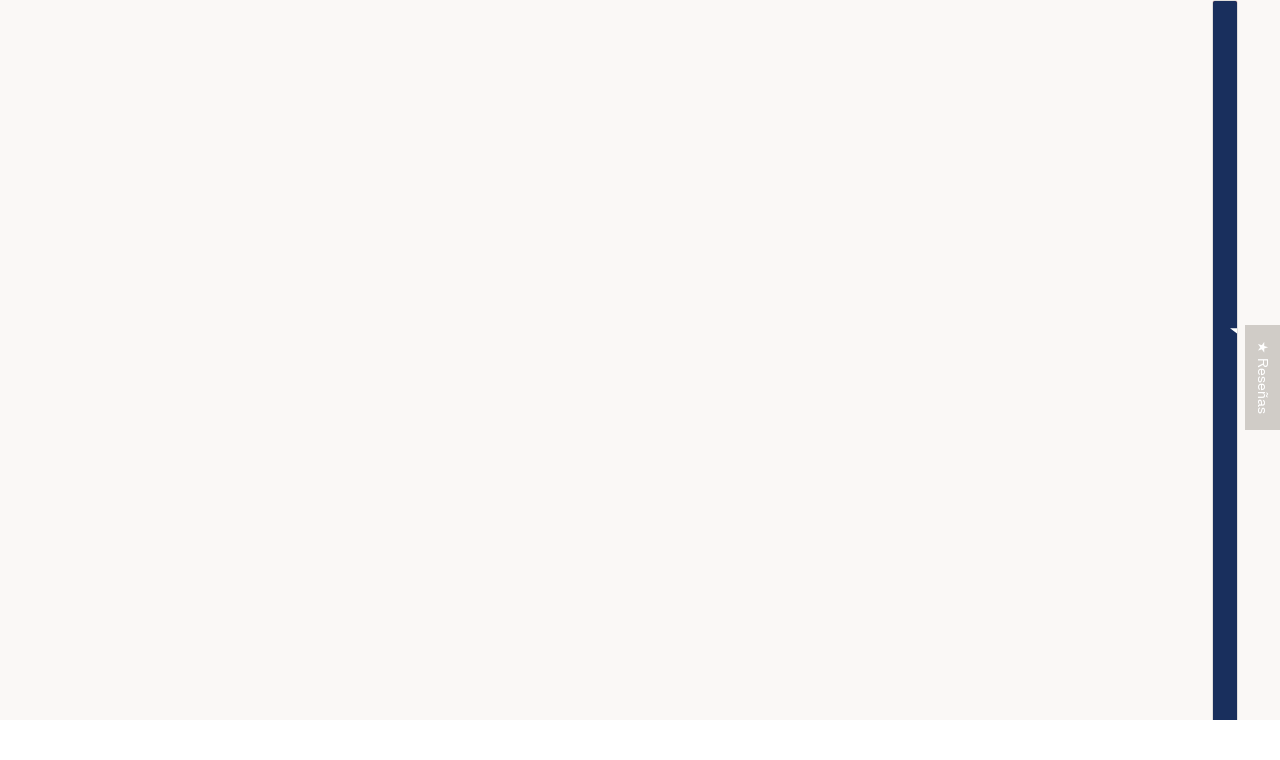

--- FILE ---
content_type: application/x-javascript
request_url: https://app.sealsubscriptions.com/shopify/public/status/shop/e-silver.myshopify.com.js?1769117446
body_size: -157
content:
var sealsubscriptions_settings_updated='1768350292';

--- FILE ---
content_type: text/javascript
request_url: https://cdn.shopify.com/proxy/c8c80a41ae7bd1a736eb37d6c04eee0a114c976ed3e982c966f352cb0be29506/fbt.perfect-app.app/storage/js/sf_general_fbt_script-e-silver.myshopify.com.js?v=1769116650&shop=e-silver.myshopify.com&sp-cache-control=cHVibGljLCBtYXgtYWdlPTkwMA
body_size: 10085
content:

                var fbtStoreDomain = "e-silver.myshopify.com";
                var fbtAppUrl = "https://fbt.perfect-app.app/";
                console.log('script is loaded')

let cS; //currency symbol
const rate = Shopify.currency.rate;
const noImage = `${fbtAppUrl}/images/no_image.jpg`;

window.currencySymbols = { 
    'AED': 'Dhs.', 'AFN': '؋', 'ALL': 'L', 'AMD': '֏', 'ANG': 'ƒ', 'AOA': 'Kz', 'ARS': '$', 'AUD': '$', 'AWG': 'ƒ', 'AZN': '₼', 'BAM': 'KM', 'BBD': '$', 'BDT': '৳', 'BGN': 'лв', 'BHD': '.د.ب', 'BIF': 'FBu', 'BMD': '$', 'BND': '$', 'BOB': 'Bs.', 'BRL': 'R$', 'BSD': '$', 'BTN': 'Nu.', 'BWP': 'P', 'BYN': 'Br', 'BZD': '$', 'CAD': '$', 'CDF': 'FC', 'CHF': 'CHF', 'CLP': '$', 'CNY': '¥', 'COP': '$', 'CRC': '₡', 'CUP': '$', 'CVE': '$', 'CZK': 'Kč', 'DJF': 'Fdj', 'DKK': 'kr', 'DOP': '$', 'DZD': 'د.ج', 'EGP': '£', 'ERN': 'Nkf', 'ETB': 'Br', 'EUR': '€', 'FJD': '$', 'FKP': '£', 'FOK': 'kr', 'GBP': '£', 'GEL': '₾', 'GGP': '£', 'GHS': '₵', 'GIP': '£', 'GMD': 'D', 'GNF': 'FG', 'GTQ': 'Q', 'GYD': '$', 'HKD': '$', 'HNL': 'L', 'HRK': 'kn', 'HTG': 'G', 'HUF': 'Ft', 'IDR': 'Rp', 'ILS': '₪', 'IMP': '£', 'INR': '₹', 'IQD': 'ع.د', 'IRR': '﷼', 'ISK': 'kr', 'JEP': '£', 'JMD': '$', 'JOD': 'د.ا', 'JPY': '¥', 'KES': 'KSh', 'KGS': 'с', 'KHR': '៛', 'KID': '$', 'KMF': 'CF', 'KRW': '₩', 'KWD': 'د.ك', 'KYD': '$', 'KZT': '₸', 'LAK': '₭', 'LBP': 'ل.ل', 'LKR': 'Rs', 'LRD': '$', 'LSL': 'L', 'LYD': 'ل.د', 'MAD': 'د.م.', 'MDL': 'L', 'MGA': 'Ar', 'MKD': 'ден', 'MMK': 'K', 'MNT': '₮', 'MOP': 'P', 'MRU': 'UM', 'MUR': '₨', 'MVR': '.ރ', 'MWK': 'MK', 'MXN': '$', 'MYR': 'RM', 'MZN': 'MT', 'NAD': '$', 'NGN': '₦', 'NIO': 'C$', 'NOK': 'kr', 'NPR': '₨', 'NZD': '$', 'OMR': 'ر.ع.', 'PAB': 'B/.', 'PEN': 'S/.', 'PGK': 'K', 'PHP': '₱', 'PKR': '₨', 'PLN': 'zł', 'PYG': '₲', 'QAR': 'ر.ق', 'RON': 'lei', 'RSD': 'дин.', 'RUB': '₽', 'RWF': 'FRw', 'SAR': '﷼', 'SBD': '$', 'SCR': '₨', 'SDG': 'ج.س.', 'SEK': 'kr', 'SGD': '$', 'SHP': '£', 'SLE': 'Le', 'SLL': 'Le', 'SOS': 'Sh', 'SRD': '$', 'SSP': '£', 'STN': 'Db', 'SYP': '£', 'SZL': 'L', 'THB': '฿', 'TJS': 'ЅМ', 'TMT': 'm', 'TND': 'د.ت', 'TOP': 'T$', 'TRY': '₺', 'TTD': '$', 'TVD': '$', 'TWD': 'NT$', 'TZS': 'Sh', 'UAH': '₴', 'UGX': 'USh', 'USD': '$', 'UYU': '$U', 'UZS': 'сўм', 'VES': 'Bs.', 'VND': '₫', 'VUV': 'VT', 'WST': 'T', 'XAF': 'FCFA', 'XCD': '$', 'XOF': 'CFA', 'XPF': '₣', 'YER': '﷼', 'ZAR': 'R', 'ZMW': 'ZK', 'ZWL': '$' 
};

let porductRequest = false;
let allowBuildApp = true;
let baseProductData;
let reccomendedProdData = [];
const widgetLogo = `${fbtAppUrl}/images/fav_icon.svg`;
const preloaderSvg = `<svg class="svg_preloader" xmlns="http://www.w3.org/2000/svg" width="20px" height="20px" viewBox="0 0 200 200"><circle fill="#FF156D" stroke="#FF156D" stroke-width="8" r="15" cx="40" cy="100"><animate attributeName="opacity" calcMode="spline" dur="1" values="1;0;1;" keySplines=".5 0 .5 1;.5 0 .5 1" repeatCount="indefinite" begin="-.4"></animate></circle><circle fill="#FF156D" stroke="#FF156D" stroke-width="8" r="15" cx="100" cy="100"><animate attributeName="opacity" calcMode="spline" dur="1" values="1;0;1;" keySplines=".5 0 .5 1;.5 0 .5 1" repeatCount="indefinite" begin="-.2"></animate></circle><circle fill="#FF156D" stroke="#FF156D" stroke-width="8" r="15" cx="160" cy="100"><animate attributeName="opacity" calcMode="spline" dur="1" values="1;0;1;" keySplines=".5 0 .5 1;.5 0 .5 1" repeatCount="indefinite" begin="0"></animate></circle></svg>`

//check if app active in Shopify customizer
if (Shopify.designMode) { 
    const isActiveApp = document.querySelector('.up-fbt-root-block-status');

    if (!isActiveApp) {
        allowBuildApp = false;
    }
}

if (allowBuildApp) {

    addStyles();
    function addStyles () {
        const link = document.createElement('link');

        link.rel = 'stylesheet';
        link.type = 'text/css';
        link.id = 'up-fbt-styles';
        link.href = `${fbtAppUrl}/css/up_fbt.css`;

        document.head.appendChild(link);    
    }

    //  trigger Product Page
    if (location.href.includes('/products')) {
        const url = location.href;
        const pathSegments = url.split('?')[0].split('/');
        const handle = pathSegments.pop() || '';

        const domain = fbtStoreDomain;
        porductRequest = true;

        fetchProductData(handle)
        .then(data => {
            
            if (!data.available) {
                return;
            }

            const id = data.id;
            baseProductData = data;
console.log('fetch1')
            fetchData(id,  domain)
            .then((data) => {
                console.log('fetch2')

                const offer = data.offers[0].offer;

                //check if available fbt products
                let fbtProducts = data.offers[0].fbt_products;
                if (fbtProducts.length === 0) {
                    return;
                }

                if (offer.fbt_product_type === "1") {
                    const productPromises = fbtProducts.map((product) =>
                        fetchProductData(product.handle).then((productData) => ({
                            ...product,
                            available: productData.available
                        }))
                    );
        
                    Promise.all(productPromises).then((updatedProducts) => {
                        fbtProducts = updatedProducts.filter((product) => product.available);
        
                        data.offers[0].fbt_products = [];
                        data.offers[0].fbt_products = fbtProducts;
                    });
                }

            
                if (offer.fbt_product_type === "2" && data.offers[0].fbt_products.length > 0) {
                    data.offers[0].fbt_products.forEach(innerArray => {
                        innerArray.forEach(product => {
                            fetchProductData(product.handle)
                            .then(data => {
                                if (data.available) {
                                    reccomendedProdData.push(data);
                                }
                            });
                        });
                    });
                }

                getCurrencySymbol(data);

                data.offers.forEach((offerData) => {
                    const offer = data.offers[0].offer;

                    setTimeout(()=>{
                        buildWidget(offerData);
                    }, 1000)
                })
            })
        })
        .catch(error => {
            console.error(error);
        });
    }

    //build preview on Shopify Design
    buildPreviewPlacement()
    function buildPreviewPlacement () {
        const shopifyElem = document.querySelector('.up-fbt-root-block');

        if (Shopify.designMode && shopifyElem && shopifyElem.children.length === 0 && shopifyElem.textContent.trim() === '') {

            const style = document.createElement('style');
            style.textContent = `
                .up-fbt-placeholder {
                    display: flex;
                    gap: 15px;
                    width: 100%;
                    background: #820035;
                    border: 1px solid #820035;
                    padding: 10px;
                    border-radius: 5px; 
                }

                .up-fbt-placeholder-logo {
                    border: 1px solid #820035;
                    width: 60px;
                    height: 60px;
                    border-radius: 5px;
                }

                .up-fbt-placeholder-text {
                    font-size: 18px;
                    line-height: 20px;
                    color:rgb(255, 255, 255);
                }
            `;

            document.head.appendChild(style);

            let html = `
                <div class="up-fbt-placeholder">
                    <img src=${widgetLogo} class="up-fbt-placeholder-logo" alt="app_logo">
                    <span class="up-fbt-placeholder-text"><strong>Here, your FBT widget will be displayed,</strong> but only after you create and save your first widget.
                </div>
            `;

            shopifyElem.innerHTML = html;
        }
    }

    function removeDesignPreview() {
        const previewPlaceholder = document.querySelector('.up-fbt-placeholder');

        if (previewPlaceholder && Shopify.designMode) {
            previewPlaceholder.remove();
        }
    }

    function buildWidget(data) {

        const uniqId = generateUniqueId();
        const stylesArr = data.widget;
        addStylesFromData(stylesArr, uniqId);

        const timerTitle = stylesArr.timer_title;
        const title = stylesArr.timer_title_text;
        const subtitle = stylesArr.timer_subtitle_text;
        const dayLabel = stylesArr.input_day;
        const hourLabel = stylesArr.input_hour;
        const minLabel = stylesArr.input_minute;
        const secLabel = stylesArr.input_second;

        const timerShow = data.offer.show_timer;

        const showDay = stylesArr.show_day;
        const showHour = stylesArr.show_hour;
        const showMin = stylesArr.show_min;
        const showSec = stylesArr.show_sec;

        const showTitle = stylesArr.display_title_show ? '' : 'up-hide';
        const set_discount = data.offer.set_discount;
        const type = data.widget.type;

        const widgetHtml = `
            <div class="up-content">
                <div class="up-fbt ${set_discount ? 'up-fbt_pt30' : ''}">
                    <span class="up-fbt_save_label ${set_discount ? '' : 'up-hide'}"></span>
                    ${ timerShow ? `<div class="up-fbt__timer">
                        <div class="up-fbt__display">
                            <h3 class="up-fbt__timer_title">${timerTitle}</h3>
                            <div class="up-fbt__block" data-type="day" ${showDay ? '' : 'style="display: none"'}>
                                <span class="up-fbt__digit" data-type="day">00</span>
                                <span class="up-fbt__name ${showTitle}" data-type="day">${dayLabel}</span>
                            </div>
                            <span class="up-fbt__separator hide" data-num="1">:</span>
                            <div class="up-fbt__block" data-type="hour" ${showHour ? '' : 'style="display: none"'}>
                                <span class="up-fbt__digit" data-type="hour">00</span>
                                <span class="up-fbt__name ${showTitle}" data-type="hour">${hourLabel}</span>
                            </div>
                            <span class="up-fbt__separator hide" data-num="2">:</span>
                            <div class="up-fbt__block" data-type="min" ${showMin ? '' : 'style="display: none"'}>
                                <span class="up-fbt__digit" data-type="min">59</span>
                                <span class="up-fbt__name ${showTitle}" data-type="min">${minLabel}</span> 
                            </div>
                            <span class="up-fbt__separator" data-num="3">:</span>
                            <div class="up-fbt__block" data-type="sec" ${showSec ? '' : 'style="display: none"'}>
                                <span class="up-fbt__digit" data-type="sec">22</span>
                                <span class="up-fbt__name ${showTitle}" data-type="sec">${secLabel}</span> 
                            </div>
                        </div>
                    </div>` : ''}
                    <div class="up-fbt__content" data-type="${type}">
                        <div class="up-fbt__texts">
                            ${title ? `<h3 class="up-fbt__title">${title}</h3>` : ''}
                            ${subtitle ? `<p class="up-fbt__subtitle">${subtitle}</p>` : ''}
                        </div>
                        ${buildFbtProducts(data)}
                    </div>
                </div>
            </div>`;

        const widgetWrap = document.createElement('div');
        widgetWrap.classList.add('up-widget-fbt');
        widgetWrap.classList.add('up-hide');
        widgetWrap.setAttribute('id', uniqId);
        widgetWrap.innerHTML = widgetHtml;

        setStartPosition(widgetWrap, data);
        setWidgetIntoPage(data, widgetWrap);
        calcTotalPrice(widgetWrap);
        const rootElem = document.querySelector(`#${uniqId}.up-widget-fbt`);

        if (rootElem && timerShow) {
            setStartTime(data, rootElem);
        }

        setOpenAnimation(widgetWrap);
        widgetEvents(stylesArr, widgetWrap, data);

        if (timerShow) {
            actionShowHideSeparators(stylesArr);
        }

        if (rootElem && !Shopify.checkout) {
            createViewStatistic(fbtStoreDomain ,data.offer.offer_id)
        }

        addToCartEvents(widgetWrap, data);
    }

    function buildFbtProducts(data) {
        const type = data.widget.type;
        const totalText = data.widget.total_text;
        const atcText = data.widget.atc_text;

        if (type === 'amazon') {
            const amazonWidget = `
            <div class="up-fbt__products" data-style="amazon">
                ${buildAmazonImages(data)}
                <div class="up-fbt__main">
                    <div class="up-fbt__price--wrap">
                        <div class="up-fbt__price--text">${totalText}</div>
                        <div class="up-fbt__price--block">
                            <div class="up-fbt__price--actual">$9.00</div>
                            <div class="up-fbt__price--comprared">$10.00</div>
                        </div>
                    </div>   
                    <button class="up-fbt__button">${atcText}
                        ${preloaderSvg}
                    </button>       
                </div>
                <div class="fbt__products">
                    ${buildAmazonProducts(data)}
                </div>
            </div>`;

            return amazonWidget;

        } else if (type === 'classic') {
            const classicWidget = `
                <div class="up-fbt__products" data-style="classic">
                    <div class="fbt__products-items">
                        ${buildClassicProducts(data)}
                    </div>
                    <div class="up-fbt__main">
                        <div class="up-fbt__price--wrap">
                            <div class="up-fbt__price--text">${totalText}</div>
                            <div class="up-fbt__price--block">
                                <div class="up-fbt__price--actual">$9.00</div>
                                <div class="up-fbt__price--comprared">$10.00</div>
                            </div>
                        </div>   
                        <button class="up-fbt__button">${atcText}</button>       
                    </div>
                </div>
            `;

            return classicWidget;

        } else if (type === 'grid') {

            const gridWidget = `
                <div class="up-fbt__products" data-style="grid">
                    ${buildGridProducts(data)}
                </div>
                <div class="up-fbt__main">
                    <div class="up-fbt__price--wrap">
                        <div class="up-fbt__price--text">${totalText}</div>
                        <div class="up-fbt__price--block">
                            <div class="up-fbt__price--actual">$9.00</div>
                            <div class="up-fbt__price--comprared">$10.00</div>
                        </div>
                    </div>   
                    <button class="up-fbt__button">${atcText}</button>       
                </div>
            `;

            return gridWidget;
        }
    }

    function buildAmazonImages(data) { 
        const fbtProductType = data.offer.fbt_product_type;
        let fbtProductsImages = '';

        //recommended products
        if (fbtProductType === '2') {
            reccomendedProdData.forEach((product, index) => {
                fbtProductsImages += `
                    <img class="up-fbt__products_image" data-index="${index + 2}" src="${product.images[0] || noImage}" alt="image_fbt">
                `;
                if (index < reccomendedProdData.length - 1) {
                    fbtProductsImages += `
                        <span class="up-fbt__products_plus">+</span>
                    `;
                }
            });
        //static products
        } else {
            // const fbtList = data.fbt_products.filter(p => p.fbt_products == 1);

            data.fbt_products.forEach((product, index) => {
                fbtProductsImages += `
                    <img class="up-fbt__products_image" 
                        data-index="${index + 2}" 
                        src="${product.image || noImage}" 
                        alt="image_fbt">
                `;

                if (index < data.fbt_products.length - 1) {
                    fbtProductsImages += `<span class="up-fbt__products_plus">+</span>`;
                }
            });
        }
    
        const imagesHtml = `
            <div class="up-fbt__products_images">
                <img class="up-fbt__products_image" data-index="1" src="${baseProductData.images[0] || noImage}" alt="image_main">
                <span class="up-fbt__products_plus">+</span>
                ${fbtProductsImages}
            </div>
        `;
    
        return imagesHtml;
    }

    function buildAmazonProducts(data) {
        const fbtProductType = data.offer.fbt_product_type;
        let fbtProducts = '';
        const allowDiscount = data.offer.set_discount;

        if (fbtProductType === '2'){
            reccomendedProdData.forEach((product, index) => {

                const productId = product.id;
                const variantId = product.variants[0].id;
    
                const price = product.variants[0].price;
                const discountedPrice = calcPrice(data, price/100);
                const handle = product.handle;
    
                fbtProducts += `
                    <div class="up-fbt__products-item" data-active="true" data-index="${index + 2}">
                        <input type="hidden" class="product_id" value="${productId}">
                        <input type="hidden" class="variant_id" value="${variantId}">
    
                        <input type="checkbox" checked class="up-fbt__products-checkbox">
                        <div class="up-fbt__products-info">
                            <div class="up-fbt__products-info--left">
                                <a href="https://${fbtStoreDomain}/products/${handle}" target="_blank" class="up-fbt__products-title">${truncateString(product.title, 50)}</a>
                                ${ product.variants.length > 1  ? `<select class="up-fbt__products-select">
                                    ${buildVariants(product, 'auto')}
                                </select>` : ''}
                            </div>
                            <div class="up-fbt__products-price--block">
                                <div class="up-fbt__products-price--actual">${cS} ${formatPrice(allowDiscount ? discountedPrice : (+product.price/100).toFixed(2))}</div>
                                ${allowDiscount ? `<div class="up-fbt__products-price--comprared">${cS} ${formatPrice((+product.price/100).toFixed(2))}</div>` : ""}
                            </div>
                        </div>
                    </div>
                `;
            });
        } else {
            // const fbtList = data.fbt_products.filter(p => p.fbt_products == 1);

            data.fbt_products.forEach((product, index) => {

                const productId = product.product_id;
                const variantId = product.variants[0].product_id;

                const price = product.variants[0].variantPrice;
                const discountedPrice = calcPrice(data, price);
                const handle = product.handle;

                fbtProducts += `
                    <div class="up-fbt__products-item" data-active="true" data-index="${index + 2}">
                        <input type="hidden" class="product_id" value="${productId}">
                        <input type="hidden" class="variant_id" value="${variantId}">

                        <input type="checkbox" checked class="up-fbt__products-checkbox">
                        <div class="up-fbt__products-info">
                            <div class="up-fbt__products-info--left">
                                <a href="https://${fbtStoreDomain}/products/${handle}" target="_blank" class="up-fbt__products-title">${truncateString(product.name, 50)}</a>
                                ${ product.variants.length > 1  ? `<select class="up-fbt__products-select">
                                    ${buildVariants(product)}
                                </select>` : ''}
                            </div>
                            <div class="up-fbt__products-price--block">
                                <div class="up-fbt__products-price--actual">${cS} ${formatPrice(allowDiscount ? discountedPrice * rate : price * rate)}</div>
                                ${allowDiscount ? `<div class="up-fbt__products-price--comprared">${cS} ${formatPrice(price * rate)}</div>` : ""}
                            </div>
                        </div>
                    </div>
                `;
            });
        }

        const discountedPrice = calcPrice(data, baseProductData.price/100);
        const productId = baseProductData.id;
        const variantId = baseProductData.variants[0].id;

        const imagesHtml = `
            <div class="up-fbt__products-item" data-index="1">
                <input type="hidden" class="product_id" value="${productId}">
                <input type="hidden" class="variant_id" value="${variantId}">

                <input type="checkbox" checked disabled class="up-fbt__products-checkbox">
                <div class="up-fbt__products-info">
                    <div class="up-fbt__products-info--left">
                        <h3 class="up-fbt__products-title">${truncateString(baseProductData.title, 50)}</h3>
                        ${ baseProductData.variants.length > 1  ? `<select class="up-fbt__products-select up__base_type">
                            ${buildVariants(baseProductData, 'base')}
                        </select>` : ''}
                    </div>
                    <div class="up-fbt__products-price--block">
                        <div class="up-fbt__products-price--actual">${cS} ${formatPrice(allowDiscount ? discountedPrice : (+baseProductData.price/100).toFixed(2))}</div>
                        ${allowDiscount ? `<div class="up-fbt__products-price--comprared">${cS} ${formatPrice((+baseProductData.price/100).toFixed(2))}</div>` : ''}
                    </div>
                </div>
            </div>
            ${fbtProducts}
        `;
    
        return imagesHtml;
    }
    
    function buildClassicProducts(data) {
        const fbtProductType = data.offer.fbt_product_type;
        let classicProducts = '';
        const allowDiscount = data.offer.set_discount;

        if (fbtProductType === '2') {
            reccomendedProdData.forEach((product, index) => {
                const productId = product.id;
                const variantId = product.variants[0].id;

                const price = product.variants[0].price;
                const discountedPrice = calcPrice(data, price/100);
                const handle = product.handle;

                classicProducts += `
                    <div class="up-fbt__products-item" data-active="true">
                        <input type="hidden" class="product_id" value="${productId}">
                        <input type="hidden" class="variant_id" value="${variantId}">

                        <div class="up-fbt__products_image-wrap">
                            <img class="up-fbt__products_image" src="${product.images[0] || noImage}" alt="fbt_image">
                        </div>
                        <input type="checkbox" checked class="up-fbt__products-checkbox">
                        <div class="up-fbt__products-info">
                            <div class="up-fbt__products-info--left">
                                <a href="https://${fbtStoreDomain}/products/${handle}" target="_blank" class="up-fbt__products-title">${truncateString(product.title, 50)}</a>
                                ${ product.variants.length > 1  ? `<select class="up-fbt__products-select">
                                    ${buildVariants(product, 'auto')}
                                </select>` : ''}
                            </div>
                            <div class="up-fbt__products-price--block">
                                <div class="up-fbt__products-price--actual">${cS} ${formatPrice(allowDiscount ? discountedPrice : (+product.price/100).toFixed(2))}</div>
                                ${allowDiscount ? `<div class="up-fbt__products-price--comprared">${cS} ${formatPrice((+product.price/100).toFixed(2))}</div>` : ""}

                            </div>
                        </div>
                    </div>
                `;
                if (index < reccomendedProdData.length - 1) {
                    classicProducts += `
                        <div class="up-fbt__products-add">+</div>
                    `;
                }
            });
        } else {
            data.fbt_products.forEach((product, index) => {
                const productId = product.product_id;
                const variantId = product.variants[0].product_id;

                const price = product.variants[0].variantPrice;
                const discountedPrice = calcPrice(data, price);
                const handle = product.handle;

                classicProducts += `
                    <div class="up-fbt__products-item" data-active="true">
                        <input type="hidden" class="product_id" value="${productId}">
                        <input type="hidden" class="variant_id" value="${variantId}">

                        <div class="up-fbt__products_image-wrap">
                            <img class="up-fbt__products_image" src="${product.image || noImage}" alt="fbt_image">
                        </div>
                        <input type="checkbox" checked class="up-fbt__products-checkbox">
                        <div class="up-fbt__products-info">
                            <div class="up-fbt__products-info--left">
                                <a href="https://${fbtStoreDomain}/products/${handle}" target="_blank" class="up-fbt__products-title">${truncateString(product.name, 50)}</a>
                                ${ product.variants.length > 1  ? `<select class="up-fbt__products-select">
                                    ${buildVariants(product)}
                                </select>` : ''}
                            </div>
                            <div class="up-fbt__products-price--block">
                                <div class="up-fbt__products-price--actual">${cS} ${formatPrice(allowDiscount ? discountedPrice * rate : price * rate)}</div>
                                ${allowDiscount ? `<div class="up-fbt__products-price--comprared">${cS} ${formatPrice(price * rate)}</div>` : ""}
                            </div>
                        </div>
                    </div>
                `;
                if (index < data.fbt_products.length - 1) {
                    classicProducts += `
                        <div class="up-fbt__products-add">+</div>
                    `;
                }
            });
        }

        const discountedPrice = calcPrice(data, baseProductData.price/100);
        const productId = baseProductData.id;
        const variantId = baseProductData.variants[0].id;

        const classicHtml = `
            <div class="up-fbt__products-item">
                <input type="hidden" class="product_id" value="${productId}">
                <input type="hidden" class="variant_id" value="${variantId}">

                <div class="up-fbt__products_image-wrap">
                    <img class="up-fbt__products_image" src="${baseProductData.images[0] || noImage}" alt="base_product">
                </div>
                <input type="checkbox" checked disabled class="up-fbt__products-checkbox">
                <div class="up-fbt__products-info">
                    <div class="up-fbt__products-info--left">
                        <h3 class="up-fbt__products-title">${truncateString(baseProductData.title, 50)}</h3>
                        ${ baseProductData.variants.length > 1  ? `<select class="up-fbt__products-select up__base_type">
                            ${buildVariants(baseProductData, 'base')}
                        </select>` : ''}
                    </div>
                    <div class="up-fbt__products-price--block">
                        <div class="up-fbt__products-price--actual">${cS} ${formatPrice(allowDiscount ? discountedPrice : (+baseProductData.price/100).toFixed(2))}</div>
                        ${allowDiscount ? `<div class="up-fbt__products-price--comprared">${cS} ${formatPrice((+baseProductData.price/100).toFixed(2))}</div>` : ''}
                    </div>
                </div>
            </div>
            <div class="up-fbt__products-add">+</div>
            ${classicProducts}
        `;

        return classicHtml;

    }

    function buildGridProducts(data) {
        const fbtProductType = data.offer.fbt_product_type;
        let gridProducts = '';
        const allowDiscount = data.offer.set_discount;

        if (fbtProductType === '2') {
            reccomendedProdData.forEach((product, index) => {
                const productId = product.id;
                const variantId = product.variants[0].id;

                const price = product.variants[0].price;
                const discountedPrice = calcPrice(data, price/100);
                const handle = product.handle;

                gridProducts += `
                <div class="up-fbt__products-item" data-active="true">
                    <input type="hidden" class="product_id" value="${productId}">
                    <input type="hidden" class="variant_id" value="${variantId}">

                    <div class="up-fbt__products_image-wrap">
                        <img class="up-fbt__products_image" src="${product.images[0] || noImage}" alt="base_product">
                    </div>
                    <input type="checkbox" checked class="up-fbt__products-checkbox">
                    <div class="up-fbt__products-info">
                        <div class="up-fbt__products-info-wrap">
                            <a href="https://${fbtStoreDomain}/products/${handle}" target="_blank" class="up-fbt__products-title">${truncateString(product.title, 50)}</a>
                            ${ product.variants.length > 1  ? `<select class="up-fbt__products-select">
                                ${buildVariants(product, 'auto')}
                            </select>` : ''}
                        </div>
                        <div class="up-fbt__products-price--block">
                            <div class="up-fbt__products-price--actual">${cS} ${formatPrice(allowDiscount ? discountedPrice : (+product.price/100).toFixed(2))}</div>
                            ${allowDiscount ? `<div class="up-fbt__products-price--comprared">${cS} ${formatPrice((+product.price/100).toFixed(2))}</div>` : ""}
                        </div>
                    </div>
                </div>`;
            });

        } else {

            data.fbt_products.forEach((product) => {
                const productId = product.product_id;
                const variantId = product.variants[0].product_id;

                const price = product.variants[0].variantPrice;
                const discountedPrice = calcPrice(data, price);
                const handle = product.handle;

                gridProducts += `
                <div class="up-fbt__products-item" data-active="true">
                    <input type="hidden" class="product_id" value="${productId}">
                    <input type="hidden" class="variant_id" value="${variantId}">

                    <div class="up-fbt__products_image-wrap">
                        <img class="up-fbt__products_image" src="${product.image || noImage}" alt="base_product">
                    </div>
                    <input type="checkbox" checked class="up-fbt__products-checkbox">
                    <div class="up-fbt__products-info">
                        <div class="up-fbt__products-info-wrap">
                            <a href="https://${fbtStoreDomain}/products/${handle}" target="_blank" class="up-fbt__products-title">${truncateString(product.name, 50)}</a>
                            ${product.variants.length > 1  ? `<select class="up-fbt__products-select"
                                ${buildVariants(product)}
                            </select>` : ''}
                        </div>
                        <div class="up-fbt__products-price--block">
                            <div class="up-fbt__products-price--actual">${cS} ${formatPrice(allowDiscount ? discountedPrice * rate : price * rate)}</div>
                            ${allowDiscount ? `<div class="up-fbt__products-price--comprared">${cS} ${formatPrice(price * rate)}</div>` : ""}
                        </div>
                    </div>
                </div>`;
            });
        }

        const discountedPrice = calcPrice(data, baseProductData.price/100);
        const productId = baseProductData.id;
        const variantId = baseProductData.variants[0].id;

        const gridHtml = `
        <div class="up-fbt__products-item">
            <input type="hidden" class="product_id" value="${productId}">
            <input type="hidden" class="variant_id" value="${variantId}">

            <div class="up-fbt__products_image-wrap">
                <img class="up-fbt__products_image" src="${baseProductData.images[0] || noImage}" alt="base_product">
            </div>
            <input type="checkbox" checked disabled class="up-fbt__products-checkbox">
            <div class="up-fbt__products-info">
                <div class="up-fbt__products-info-wrap">
                    <h3 class="up-fbt__products-title">${truncateString(baseProductData.title, 50)}</h3>
                    ${ baseProductData.variants.length > 1  ? `<select class="up-fbt__products-select up__base_type">
                        ${buildVariants(baseProductData, 'base')}
                    </select>` : ''}
                </div>
                <div class="up-fbt__products-price--block">
                    <div class="up-fbt__products-price--actual">${cS} ${formatPrice(allowDiscount ? discountedPrice : (+baseProductData.price/100).toFixed(2))}</div>
                    ${allowDiscount ? `<div class="up-fbt__products-price--comprared">${cS} ${formatPrice((+baseProductData.price/100).toFixed(2))}</div>` : ''}
                </div>
            </div>
        </div>
        ${gridProducts}
        `;

        return gridHtml;
    }

    function calcTotalPrice(wrap) {
        const items = wrap.querySelectorAll('.up-fbt__products-item:not([data-active="false"])');
        const currency = cS;

        let compraredPrice = 0;
        let actualPrice = 0;

        items.forEach((item) => {
            if (item.querySelector('.up-fbt__products-price--comprared')) {
                const priceComprared = item.querySelector('.up-fbt__products-price--comprared').innerText;

                const priceChanged = parseFormattedPrice(priceComprared.replace(currency, '').trim());

                if (!isNaN(priceChanged)) {
                    compraredPrice += priceChanged; 
                }
            }

            const priceActual = item.querySelector('.up-fbt__products-price--actual').innerText;
            const priceChanged = parseFormattedPrice(priceActual.replace(currency, '').trim());
            
            if (!isNaN(priceChanged)) {
                actualPrice += priceChanged; 
            }
        })

        if (compraredPrice !== 0) {
            wrap.querySelector('.up-fbt__price--comprared').innerText = `${cS} ${formatPrice(compraredPrice.toFixed('2'))}`;
        } else {
            wrap.querySelector('.up-fbt__price--comprared').classList.add('up-hide');
        }
        wrap.querySelector('.up-fbt__price--actual').innerText = `${cS} ${formatPrice(actualPrice.toFixed(2))}`;


        const saveLabel = document.querySelector('.up-fbt_save_label');
        saveLabel.innerText = `Save ${cS} ${formatPrice((compraredPrice - actualPrice).toFixed('2'))}`
    }

    function calcPrice(data, price) {
        const discountType = data.offer.discount_type;

        if (!data.offer.set_discount) {
            return '';

        } else {

            if (discountType === 'percentage') {
                const percentDiscount = data.offer.percentage_discount;
            
                let discount = parseFloat((+price * (+percentDiscount / 100)).toFixed(2));
                let finalPrice = +price - discount;
                return finalPrice.toFixed(2);

            } else if (discountType === 'fixed') {
                const fixedDiscount = data.offer.fixed_discount;

                if (+price > +fixedDiscount) {
                    return (+price - +fixedDiscount).toFixed(2);
                } else {
                    return (0).toFixed(2);
                }
            }
        }
    }

    function formatPrice(price) {
        let number = parseFloat(price);

        if (isNaN(number)) {
            return "Invalid Number";
        }
    
        return number.toLocaleString('en-US', { minimumFractionDigits: 2, maximumFractionDigits: 2 });
    }

    function parseFormattedPrice(formattedPrice) {
        let cleanedString = formattedPrice.replace(/[^0-9.,-]/g, '');
    
        let number = parseFloat(cleanedString.replace(/,/g, ''));
    
        if (isNaN(number)) {
            console.error("Error");
            return null;
        }
    
        return number;
    }

    function addToCartEvents(widgetWrap, data) {
        const atcBtn = widgetWrap.querySelector('.up-fbt__button');

        atcBtn.addEventListener('click', (e) => {
            e.preventDefault();
            e.stopPropagation();

            atcBtn.classList.add('preloader');

            ATCStatisticRequest(fbtStoreDomain, data.offer.offer_id);

            const allowDiscount = data.offer.set_discount;
            const discountType = data.offer.discount_type;
            const fixedDiscount = (+data.offer.fixed_discount);
            const percentageDiscount = (+data.offer.percentage_discount);
            const products = prepareProductsData(widgetWrap).products;
            const triggerProductId = prepareProductsData(widgetWrap).triggerProductId;
            const additionalProductsIds = prepareProductsData(widgetWrap).additionalProductsIds;
            const additionalProductsAllIds = prepareProductsData(widgetWrap).additionalProductsAllIds;

            const props = {
                products,
                allowDiscount,
                discountType,
                fixedDiscount,
                percentageDiscount,
                triggerProductId,
                additionalProductsIds: additionalProductsIds,
            }

            addToCart(props, data).then(() => {

                setStorageIdsData(triggerProductId, additionalProductsAllIds, data.offer.offer_id);     
                
                if (findPageElement(data.offer.atcClass)){

                    if (findPageElement(data.offer.qtyClass)){
                        findPageElement(data.offer.qtyClass).value = 1;
                    }

                    findPageElement(data.offer.atcClass).click();

                } else {
                    window.location = '/cart';
                }

                atcBtn.classList.remove('preloader');
            })
        })
    }

    function findPageElement(dataSelectors) {
        if (!dataSelectors) return false;
    
        const selectorsArr = dataSelectors.split(',').map(selector => selector.trim());
    
        for (const selector of selectorsArr) {
            const element = document.querySelector(selector);
            if (element) {
                return element;
            }
        }
    
        return false;
    }
    
    function setStorageIdsData(triggerProductId, additionalProductsAllIds, offerId) {
        localStorage.removeItem('FBT_discounted_data');

        const data = {
            triggerProductId,
            additionalProductsAllIds,
            offerId,
            'domain': fbtAppUrl,
            'storeDomain': fbtStoreDomain
        }

        localStorage.setItem('FBT_discounted_data', JSON.stringify(data));
    }

    function prepareProductsData(widgetWrap) {
        const items = widgetWrap.querySelectorAll('.up-fbt__products-item');

        let products = [];
        let triggerProductId;
        let additionalProductsIds = [];
        let additionalProductsAllIds = [];

        items.forEach((item, index) => {

            if (index === 0) {
                const id = item.querySelector('.variant_id').value;
                const quantity = 1;

                triggerProductId = id;

                products.push({
                    id,
                    quantity,
                })
            }

            if (item.hasAttribute('data-active')) {
                if (item.getAttribute('data-active') === 'true') {
                    const id = item.querySelector('.variant_id').value;
                    const quantity = 1;
                    
                    additionalProductsIds.push(id);

                    products.push({
                        id,
                        quantity, 
                    })
                }
            }

            if (item.hasAttribute('data-active')) {
                const id = item.querySelector('.variant_id').value;
                
                additionalProductsAllIds.push(id);
            }
        })

        return {products, triggerProductId, additionalProductsIds, additionalProductsAllIds};
    }

    function addToCart(props, data) {

        if (findPageElement(data.offer.atcClass)){
            props.products.shift();
        }
        
        return fetch('/cart/add.js', {
            method: 'POST',
            headers: {
                'Content-Type': 'application/json'
            },
            body: JSON.stringify({ 
                items: props.products,
                properties: 'test',
                attributes: {'properties': {
                    'allowDiscount': props.allowDiscount, 
                    'discountType': props.discountType,
                    'fixedDiscount': props.fixedDiscount,
                    'percentageDiscount': props.percentageDiscount,
                    'triggerProductId': props.triggerProductId,
                    'additionalProductsIds': props.additionalProductsIds
                }},
            })
        })
        .then(response => {
            if (!response.ok) {
                throw new Error(`HTTP error! status: ${response.status}`);
            }
            return response.json();
        })
        .catch(error => {
            console.error('Error:', error);
            throw error;
        });
    }

    function actionShowHideSeparators(stylesArr) {
        const separator_1 = document.querySelector('.up-fbt__separator[data-num ="1"]');
        const separator_2 = document.querySelector('.up-fbt__separator[data-num ="2"]');
        const separator_3 = document.querySelector('.up-fbt__separator[data-num ="3"]');

        if (stylesArr.show_day === false) {
            separator_1.classList.add('up-hide');

        } else {
            separator_1.classList.remove('up-hide');
        };

        if (stylesArr.show_hour === false) {
            separator_2.classList.add('up-hide');

        } else {
            separator_2.classList.remove('up-hide');
        };

        if (stylesArr.show_min === false) {
            separator_3.classList.add('up-hide');

        } else {
            separator_3.classList.remove('up-hide');
        }

        if (stylesArr.show_sec === false) {
            separator_3.classList.add('up-hide');

        } 

        if (stylesArr.show_sec === false && stylesArr.show_min === false) {
            separator_2.classList.add('up-hide');
        }

        if (stylesArr.show_sec === false && stylesArr.show_min === false && stylesArr.show_hour === false) {
            separator_1.classList.add('up-hide');
        }
    }

    function setStartPosition(timerWrap, data) {
        const content = timerWrap.querySelector('.up-content');
        const widgetAnimation = data.widget.widget_animation
        content.classList.add(widgetAnimation);
    }

    function setOpenAnimation(timerWrap) {
        const content = timerWrap.querySelector('.up-content');
        timerWrap.classList.remove('up-hide');


        setTimeout(() => {
            content.classList.add('show')
        }, 0);  
    };

    // function setCloseAnimation(timerWrap) {
    //     const content = timerWrap.querySelector('.up-content');
    //     content.classList.remove('show')

    //     setTimeout(() => {
    //         timerWrap.remove();
    //     }, 500);
    // }

    function setWidgetIntoPage(data, timerWrap) {
        const defaultClasses = ['.product-form__buttons'];
        const customClasses = data.offer.custom_classes;
        removeDesignPreview();

        let targetElem;

        if (document.querySelector('.up-fbt-root-block')) {

            const shopifyElem = document.querySelector('.up-fbt-root-block');
            shopifyElem.appendChild(timerWrap);   
                
        } else {

            if (!customClasses.length) {
                targetElem = getElement(defaultClasses);
            } else {
                targetElem = getElement(customClasses);
            }

            const storeElement = document.querySelector(`${targetElem}`);

            if (storeElement) {
                const elementWidth = storeElement.offsetWidth;
                timerWrap.setAttribute('style', `max-width: ${elementWidth}px; margin: 10px 0px;`);
                storeElement.prepend(timerWrap);
            }
        }
    
        function getElement(elemArr) {
            let findElem = null;
        
            elemArr.some((elem) => {
                if (document.querySelector(elem)) {
                    findElem = elem;
                    return true;
                }
                return false;
            });
        
            return findElem;
        }
    }

    function generateUniqueId() {
        const characters = 'ABCDEFGHIJKLMNOPQRSTUVWXYZabcdefghijklmnopqrstuvwxyz0123456789';
        let uniqueId = '_';
        for (let i = 0; i < 3; i++) {
            const randomIndex = Math.floor(Math.random() * characters.length);
            uniqueId += characters[randomIndex];
        }
        return uniqueId;
    }

    function getCurrencySymbol(data) {
        const activeCurency = Shopify.currency.active;
        let symbol = window.currencySymbols[`${activeCurency}`];

        cS = symbol || '';
    }

    function setStartTime(data, rootElem) {

        const stylesArr = data.widget;

        const day = stylesArr.input_num_day;
        const hour = stylesArr.input_num_hour;
        const min = stylesArr.input_num_min;
        const sec = stylesArr.input_num_sec;

        startTimer(day, hour, min, sec, data, rootElem);
    }

    function buildVariants(product, type) {

        let option = '';

        if(product.variants.length < 2){
            return '';
        }

        product.variants.forEach((variant) => {
            const name = variant.title || variant.name;
            const value = variant.option1 || variant.name;

            let id;

            if (type === 'base' || type === 'auto'){
                id = variant.id;
            } else {
                id = variant.product_id;
            }

            let img;

            if (type === 'base' || type === 'auto'){
              
                img = variant?.featured_image?.src || product.images[0] || noImage;
            } else {
                
                img = variant.image || product.image || noImage;
            }

            let variantPrice;

            if (type === 'base' || type === 'auto'){
                variantPrice = variant.price / 100;
            } else {
                variantPrice = variant.variantPrice;
            }

            const optionHTML = `<option value="${value}" variant_img="${img}" variant_price="${(variantPrice * rate).toFixed(2)}" id="${id}">${name}</option>`;

            option += optionHTML;
        })

        return option;
    }

    function truncateString(string, maxLength) {
        if (string.length <= maxLength) {
            return string;
        } else {
            return string.substring(0, maxLength) + '...';
        }
    }

    function widgetEvents(stylesArr, widgetWrap, data) {
        const type = stylesArr.type;
        //select events
        if (widgetWrap.querySelector('.up-fbt__products-select')) {
            const selects = widgetWrap.querySelectorAll('.up-fbt__products-select');

            selects.forEach((select, index) => {
                select.addEventListener('change', (e) => {
                    const targetInput = e.target;
                    const targetItem = e.target.closest('.up-fbt__products-item');
                    const selectedOption = targetInput.selectedOptions[0];
                    //change base product variant
                    if (e.target.classList.contains('up__base_type')) {
                        
                        const radio = document.querySelector(`input[value="${selectedOption.value}"]`);

                        if (radio) {
                            radio.checked = true;
                            
                            radio.dispatchEvent(new Event('change', { bubbles: true }));
                        } else {
                            console.error("button_can't_find");
                        }
                    }

                    //set variant img
                    const selectedImg = selectedOption.getAttribute('variant_img');

                    let img;

                    if (type === 'amazon') {
                        const index = targetItem.getAttribute('data-index');
                        img = widgetWrap.querySelector(`.up-fbt__products_image[data-index="${index}"]`)
                    } else {
                        img = targetItem.querySelector('.up-fbt__products_image');
                    }
                    img.setAttribute('src', selectedImg);

                    //set variant price 
                    const selectedPrice = selectedOption.getAttribute('variant_price');
                    const actualPrice = targetItem.querySelector('.up-fbt__products-price--actual');
                    const allowDiscount = data.offer.set_discount;

                    if (allowDiscount) {

                        const compraredPrice = targetItem.querySelector('.up-fbt__products-price--comprared');
                        compraredPrice.innerHTML = `${cS} ${formatPrice(selectedPrice)}`;

                        let discountedPrice;

                        const discountType = data.offer.discount_type;
                        
                        if (discountType === 'percentage') {
                            const percentDiscount = data.offer.percentage_discount;
                            discountedPrice = formatPrice((+selectedPrice - (selectedPrice * (+percentDiscount/100))).toFixed(2));

                        } else if (discountType === 'fixed') {
                            const fixedDiscount = data.offer.fixed_discount;
                            if (+selectedPrice > +fixedDiscount) {
                           
                                const calcPrice = (+selectedPrice - +fixedDiscount).toFixed(2);
                                discountedPrice = calcPrice;
                            }
                        }

                        actualPrice.innerHTML = `${cS} ${discountedPrice}`;

                    } else {
                        actualPrice.innerHTML = `${cS} ${formatPrice(selectedPrice)}`;
                    }

                    //set id
                    const id = selectedOption.getAttribute('id');
                    targetItem.querySelector('.variant_id').value = id;

                    calcTotalPrice(widgetWrap);
                })
            })
        }

        //checkbox events
        const checkboxes = widgetWrap.querySelectorAll('.up-fbt__products-checkbox');

        checkboxes.forEach((checkbox) => {
            checkbox.addEventListener('change', (e) => {
                const targetCheckbox = e.target;
                const targetItem = targetCheckbox.closest('.up-fbt__products-item');

                if (targetCheckbox.checked) {
                    targetItem.setAttribute('data-active', true);
                } else {
                    targetItem.setAttribute('data-active', false);
                }

                if (type === 'amazon') {
                    const index = targetItem.getAttribute('data-index');
                    const img = widgetWrap.querySelector(`.up-fbt__products_image[data-index="${index}"]`)

                    if (targetCheckbox.checked) {
                        img.classList.remove('up-hide');
                        
                        if (img.previousElementSibling && img.previousElementSibling.classList.contains('up-fbt__products_plus')) {
                            img.previousElementSibling.classList.remove('up-hide');
                        }                

                    } else {
                        img.classList.add('up-hide');

                        if (img.previousElementSibling && img.previousElementSibling.classList.contains('up-fbt__products_plus')) {
                            img.previousElementSibling.classList.add('up-hide');
                        }
                        
                    }
                } 

                setBtnStatus(widgetWrap);
                calcTotalPrice(widgetWrap);
            })
        });

    }

    function setBtnStatus(widgetWrap) {
        const items = widgetWrap.querySelectorAll('.up-fbt__products-item');
        const button = widgetWrap.querySelector('.up-fbt__button');

        let disableBtn = true;

        items.forEach((item) => {
            if (item.hasAttribute('data-active')) {
                if (item.getAttribute('data-active') === 'true') {
                    disableBtn = false;
                }
            }
        })

        if (disableBtn) {
            button.classList.add('disabled');
        } else {
            button.classList.remove('disabled');
        }
    }

    function addStylesFromData(stylesArr, id) {
        const styles = document.createElement('style');
        const stylesInner = `

            #${id}.up-widget-fbt {
                overflow: hidden;
            }

            #${id} .up-content {
                border: ${stylesArr.fbt_bw} solid ${stylesArr.fbt_bc};
                border-radius: ${stylesArr.fbt_br};
            }

            #${id} .up-fbt {
                background: ${stylesArr.fbt_bg};
                padding-left: ${stylesArr.fbt_padding_l};
                padding-right: ${stylesArr.fbt_padding_r};
                padding-top: ${stylesArr.fbt_padding_t};
                padding-bottom: ${stylesArr.fbt_padding_b};
            }
        
            @media(max-width: 425px) {
                #${id} .up-fbt {
                    padding-left: ${stylesArr.fbt_padding_l_m};
                    padding-right: ${stylesArr.fbt_padding_r_m};
                    padding-top: ${stylesArr.fbt_padding_t_m};
                    padding-bottom: ${stylesArr.fbt_padding_b_m};
                }
            }

            #${id} .up-fbt__display {
                background: ${stylesArr.fbt_item_bg};
            }

            #${id} .up-fbt__timer_title {
                color: ${stylesArr.display_title_color};
            }
            
            #${id} .up-fbt__title {
                color: ${stylesArr.fbt_title_color};
                font-size: ${stylesArr.fbt_title_fs};
                line-height: ${stylesArr.fbt_title_lh};
                font-weight: ${stylesArr.fbt_title_fw};
            }
            
            @media(max-width: 425px) {
                #${id} .up-fbt__title {
                    line-height: ${stylesArr.fbt_title_lh_m};
                    font-size: ${stylesArr.fbt_title_fs_m};
                }
            }

            #${id} .up-fbt__subtitle {
                color: ${stylesArr.fbt__subtitle_color};
                font-size: ${stylesArr.fbt_subtitle_fs};
                line-height: ${stylesArr.fbt_subtitle_lh};
                font-weight: ${stylesArr.fbt_subtitle_fw};
            }
            
            @media(max-width: 425px) {
                #${id} .up-fbt__subtitle {
                    line-height: ${stylesArr.fbt_subtitle_lh_m};
                    font-size: ${stylesArr.fbt_subtitle_fs_m};
                }
            }
            
            @media(max-width: 425px) {
                #${id} .up-fbt__display {
                gap: ${stylesArr.display_gap_m};
                }
            }

            #${id} .up-fbt__separator {
                color: ${stylesArr.display_separator_color};
            }
            
            
            #${id} .up-fbt__digit {
                color: ${stylesArr.display_digit_color};
                background: ${stylesArr.display_digit_bg};
                font-size: ${stylesArr.display_digit_fs};
                line-height: ${stylesArr.display_digit_lh};
                padding: ${stylesArr.display_digit_padding};
                border-radius: ${stylesArr.display_digit_br};
                font-weight: ${stylesArr.display_digit_fw};
                font-style: ${stylesArr.display_digit_f_style};
            }
            
            @media(max-width: 425px) {
                #${id} .up-fbt__digit {
                    line-height: ${stylesArr.display_digit_lh_m};
                    padding: ${stylesArr.display_digit_padding_m};
                    font-size: ${stylesArr.display_digit_fs_m};
                    min-width: calc(${stylesArr.display_digit_fs_m} + 5px)
                }
            }

            #${id} .up-fbt__name {
                color: ${stylesArr.display_title_color};
                font-size: ${stylesArr.display_title_fs};
                line-height: ${stylesArr.display_title_lh};
                font-weight: ${stylesArr.display_title_fw};
                font-style: ${stylesArr.display_title_f_style};
            }         

            #${id} .up-fbt__products_image {
                width: ${stylesArr.item_images_width};
            }

            @media(max-width: 425px) {
                #${id} .up-fbt__products_image {
                    width: ${stylesArr.item_image_size_m};
                }
            }

            #${id} .up-fbt__price--text {
                font-size: ${stylesArr.total_text_fs};
            }

            @media(max-width: 425px) {
                #${id} .up-fbt__price--text {
                    font-size: ${stylesArr.total_text_fs_m};
                }
            }

            #${id} .up-fbt__price--actual {
                font-size: ${stylesArr.total_real_price_fs};
                color: ${stylesArr.total_real_price_color};
            }

            @media(max-width: 425px) {
                #${id} .up-fbt__price--actual {
                    font-size: ${stylesArr.total_price_real_fs_m};
                }
            }

            #${id} .up-fbt__price--comprared {
                font-size: ${stylesArr.total_discounted_price_fs};
                color: ${stylesArr.total_discounted_price_color};
            }

            @media(max-width: 425px) {
                #${id} .up-fbt__price--comprared {
                    font-size: ${stylesArr.total_price_discounted_fs_m};
                }
            }
                
            #${id} .up-fbt__button {
                background: ${stylesArr.fbt_button_bg};
                border-color: ${stylesArr.fbt_button_bc};
                border-radius:  ${stylesArr.fbt_button_br};
                border-width: ${stylesArr.fbt_button_bw};
                color: ${stylesArr.fbt_button_color};
                font-size: ${stylesArr.fbt_button_fs};
                line-height: ${stylesArr.fbt_button_lh};
            }

            @media(max-width: 425px) {
                #${id} .up-fbt__button {
                    font-size: ${stylesArr.button_fs_m};
                    line-height: ${stylesArr.button_lh_m};
                }
            }

            #${id} .up-fbt__button:hover {
                border-color: ${stylesArr.fbt_button_bc_h};
                background: ${stylesArr.fbt_button_bg_h};
                color: ${stylesArr.fbt_button_color_h};
            }

            #${id} .up-fbt__button .svg_preloader circle{
                fill: ${stylesArr.fbt_button_bc};
                stroke: ${stylesArr.fbt_button_bc};

            }

            #${id} .up-fbt__products-item {
                border-color: ${stylesArr.fbt_item_bc};
                background: ${stylesArr.fbt_item_bg};
            }

            #${id} .up-fbt__products-title {
                color: ${stylesArr.item_title_color};
                font-size: ${stylesArr.item_title_fs};
                line-height: ${stylesArr.item_title_lh};
            }

            @media(max-width: 425px) {
                #${id} .up-fbt__products-title {
                    font-size: ${stylesArr.item_title_fs_m};
                    line-height: ${stylesArr.item_title_lh_m};
                }
            }

            #${id} .up-fbt__products-price--actual {
                color: ${stylesArr.real_price_color};
                font-size: ${stylesArr.real_price_fs};
                line-height: ${stylesArr.real_price_fs};
            }

            @media(max-width: 425px) {
                #${id} .up-fbt__products-price--actual {
                    font-size: ${stylesArr.price_real_fs_m};
                }
            }

            #${id} .up-fbt__products-price--comprared {
                color: ${stylesArr.discounted_price_color};
                font-size: ${stylesArr.discounted_price_fs};
                line-height: ${stylesArr.discounted_price_fs};
            }

            @media(max-width: 425px) {
                #${id} .up-fbt__products-price--comprared {
                    font-size: ${stylesArr.price_discounted_fs_m};
                }
            }

            #${id} .up-fbt input[type=checkbox]:checked {
                border-color: ${stylesArr.fbt_checkbox_bc};
                background: ${stylesArr.fbt_checkbox_bg};
            }

            #${id} .up-fbt__products-add {
                background: ${stylesArr.fbt_add_bg};
                color: ${stylesArr.fbt_add_color};
            }
        
            ${prefixCSSWithID(id, stylesArr.custom_css) }

        `;
        
        styles.innerHTML = stylesInner;
        document.head.appendChild(styles);
    }

    function prefixCSSWithID(id, cssString) {

        if (!cssString) {
            return;
        }

        const rules = cssString.split('}');

        const prefixedRules = rules.map(rule => {
            const parts = rule.split('{');
            if (parts.length === 2) {
                const selectors = parts[0].split(',').map(selector => `#${id} ${selector.trim()}`);
                return `${selectors.join(', ')} {${parts[1]}}`;
            }
            return '';
        }).filter(Boolean);

        return prefixedRules.join(' ');
    }

    function startTimer (days, hours, minutes, seconds, data, rootElem) {
        const offerId = data.offer.offer_id;
        const timeType = data.offer.time_type;
        const cookieId = getCookieId(data);


        if (getCookie(`up-timer-${offerId}-${cookieId}`) && timeType == 1) {
            const time = getCookie(`up-timer-${offerId}-${cookieId}`);
            const timeSplitted = time.split(',');

            days = timeSplitted[0];
            hours = timeSplitted[1];
            minutes = timeSplitted[2];
            seconds = timeSplitted[3];
        }

        const startValues = {
            days,
            hours,
            minutes,
            seconds
        }
        let intervalId

        clearInterval(intervalId);
        
        const day = rootElem.querySelector('.up-fbt__digit[data-type="day"]');
        const hour = rootElem.querySelector('.up-fbt__digit[data-type="hour"]');
        const min = rootElem.querySelector('.up-fbt__digit[data-type="min"]');
        const sec = rootElem.querySelector('.up-fbt__digit[data-type="sec"]');


        function updateTimer() {
            sec.innerText = seconds < 10 ? `0${seconds || 0}` : seconds || 0;
            min.innerText = minutes < 10 ? `0${minutes || 0}` : minutes || 0;
            hour.innerText = hours < 10 ? `0${hours || 0}` : hours || 0;
            day.innerText = days < 10 ? `0${days || 0}` : days || 0;

            setCookieActualTime(data, days, hours, minutes, seconds);
        }

        function countdown() {

            if (days == 0 && hours == 0 && minutes == 0 && seconds == 0) {
                clearInterval(intervalId);
                endTimerAction(startValues.days, startValues.hours, startValues.minutes, startValues.seconds, data, rootElem);
                return;
            }

            seconds--;

            if (seconds < 0) {
                seconds = 59;
                minutes--;

                if (minutes < 0) {
                    minutes = 59;
                    hours--;

                    if (hours < 0) {
                        hours = 23;
                        days--;
                    }
                }
            }
            updateTimer();
        }

        intervalId = setInterval(countdown, 1000);
        updateTimer();
    }

    function endTimerAction(days, hours, minutes, seconds, data, rootElem) {
        const timerAction = data.offer.event_action;
        const offerId = data.offer.offer_id;
        const cookieId = getCookieId(data);

        if (data.offer.time_type === '1') {

            if (timerAction === '1') {
                rootElem.remove();
                document.cookie = `up-timer-${offerId}-${cookieId}` + '=; Max-Age=-99999999;';

            } else if (timerAction === '2') {
                document.cookie = `up-timer-${offerId}-${cookieId}` + '=; Max-Age=-99999999;';
                const value = [days, hours, minutes, seconds];
                const cookieExpHours = 1
                setCookie(`up-timer-${offerId}-${cookieId}`, value, cookieExpHours);
                startTimer (days, hours, minutes, seconds, data, rootElem);

            } else if (timerAction === '3') {
                const targetLocation = data.offer.custom_action_url;
                rootElem.remove();
                document.cookie = `up-timer-${offerId}-${cookieId}` + '=; Max-Age=-99999999;';
                location.href = targetLocation;
            }

        } else {
            rootElem.remove();
            document.cookie = `up-timer-${offerId}-${cookieId}` + '=; Max-Age=-99999999;';
        }
    }

    function setCookieActualTime(data, days, hours, minutes, seconds) {
        const offerId = data.offer.offer_id;
        const timeType = data.offer.time_type;
        const cookieId = getCookieId(data);


        if (timeType === '1'){
            const value = [days, hours, minutes, seconds];
            const cookieExpHours = 1

            setCookie(`up-timer-${offerId}-${cookieId}`, value, cookieExpHours)
        }
    }

    function getCookieId(data) {
        const updatedTime = data.offer.offer_updated;
        const id = updatedTime.split(' ')[1].replace(/:/g, '');

        return id;
    }

    function setCookie(name, value, hours) {
        const date = new Date();
        date.setTime(date.getTime() + (hours * 60 * 60 * 1000));
        const expires = "expires=" + date.toUTCString();
        document.cookie = name + "=" + value + ";" + expires + ";path=/";
    }

    function getCookie(name) {
        var nameEQ = name + "=";
        var ca = document.cookie.split(';');
        for(var i=0; i < ca.length; i++) {
            var c = ca[i];
            while (c.charAt(0) == ' ') c = c.substring(1, c.length);
            if (c.indexOf(nameEQ) == 0) return c.substring(nameEQ.length, c.length);
        }
        return null;
    }

    //Storefront fetch requests
    async function fetchProductData(handle) {

        const url = `${handle}.js`;
    
        const response = await fetch(url);
        if (!response.ok) {
            throw new Error('Network response was not ok ' + response.statusText);
        }
        return await response.json();
    }

    async function fetchData (id, domain) {
        
        const requestData = {
            "product_id": `${id}`,
            "store_domain": `${domain}`,
        }

        const url = `${fbtAppUrl}storefront/get-offer`;
        const options = {
            method: 'POST',
            headers: {
                'Content-Type': 'application/json'
            },
            body: JSON.stringify(requestData)
        };

        try {
            const response = await fetch(url, options);
            if (!response.ok) {
                throw new Error('Network response was not ok');
            } else {
                return await response.json();
            }
        } catch (error) {
            console.error('Error', error);
            throw error;
        }
    }

    async function createViewStatistic(shopify_domain, timerId) {
        const options = {
            method: 'POST',
            headers: {
                'Content-Type': 'application/json',
                "Accept": "application/json"
            },
            body: JSON.stringify({
                shopify_domain,
                timerId,
                view: 1
            }),
        };

        let url =  `${fbtAppUrl}statistic/statistic-view`;
        
        const resp = await fetch(url, options);

        if (!resp.ok) {
            throw new Error(`HTTP error, status = ${resp.status}`);
        }

        return await resp;
    }

    async function ATCStatisticRequest(shopify_domain, widgetId) {
        const options = {
            method: 'POST',
            headers: {
                'Content-Type': 'application/json',
                "Accept": "application/json"
            },
            body: JSON.stringify({
                shopify_domain,
                widgetId,
                addCard: 1
            }),
        };

        let url = `${fbtAppUrl}statistic/card-statistic`;
        
        const resp = await fetch(url, options);

        if (!resp.ok) {
            throw new Error(`HTTP error, status = ${resp.status}`);
        }

        return await resp.json();
    }

    async function createPurchaseStatistic(shopify_domain, timerId, profit) {
        const options = {
            method: 'POST',
            headers: {
                'Content-Type': 'application/json',
                "Accept": "application/json"
            },
            body: JSON.stringify({
                shopify_domain,
                timerId,
                profit
            }),
        };

        let url = `${fbtAppUrl}statistic/profit-statistic`;
        
        const resp = await fetch(url, options);

        if (!resp.ok) {
            throw new Error(`HTTP error, status = ${resp.status}`);
        }

        return await resp.json();
    }
}

--- FILE ---
content_type: application/x-javascript
request_url: https://app.sealsubscriptions.com/shopify/public/status/shop/e-silver.myshopify.com.js?1769117459
body_size: -351
content:
var sealsubscriptions_settings_updated='1768350292';